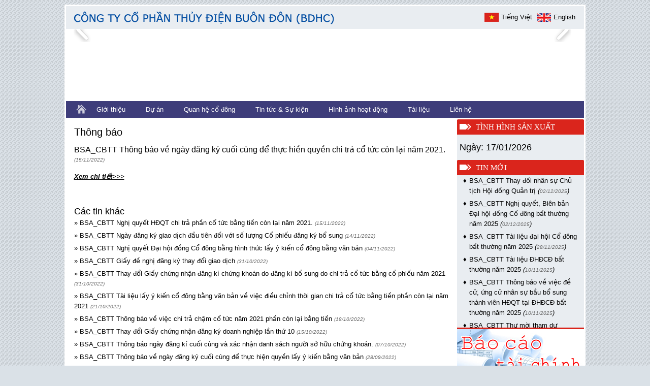

--- FILE ---
content_type: text/html
request_url: https://thuydienbuondon.vn/bsacbtt-thong-bao-ve-ngay-dang-ky-cuoi-cung-de-thuc-hien-quyen-chi-tra-co-tuc-con-lai-nam-2021l-829-tin-tuc-474-sub.html
body_size: 37473
content:

<html>
<head>
<meta http-equiv="Content-Type" content="text/html; charset=utf-8" />
<link href="css.css" rel="stylesheet" type="text/css">
<link href="balloontip.css" type="text/css" rel="stylesheet" />
<title>CÔNG TY CỔ PHẦN THUỶ ĐIỆN BUÔN ĐÔN (BDHC)</title>
<meta name="description" content="Nhà máy Thủy điện Sêrêpôk 4A thuộc Công ty Cổ phần Thủy điện Buôn Đôn có công suất thiết kế là 64 MW. Nhà máy thủy điện Sêrêpôk 4A chính thức phát điện hòa vào lưới điện quốc gia." />
<meta name="keywords" content="Nhà máy Thủy điện Sêrêpôk 4A, Công ty Cổ phần Thủy điện Buôn Đôn, Nhà máy thủy điện buôn đôn" />

<meta http-equiv="Pragma" content="no-cache" />
<meta http-equiv="Expires" content="-1" />
<meta http-equiv="Cache-Control" content="no-cache" />
<meta name="robots" content="index, follow" />
<meta name="robots" content="NOODP" />                                                                                                                                                          
<script language="javascript" src="balloontip.js" type="text/javascript"></script>
<script language="javascript" src="js/jquery.js" type="text/javascript"></script>
<script language="javascript" src="js/ui.core.min.js" type="text/javascript"></script>
<script language="javascript" src="js/ui.stars.min.js" type="text/javascript"></script>
<script language="JavaScript" src="js/popup.js"></script>

<style type="text/css">
body {
	background-color: #dae1e7;
	margin-left: 0px;
	margin-top: 0px;
	margin-right: 0px;
	margin-bottom: 0px;
	background-image:url(images/br_bg.gif)
}
</style>
</head>
<body>

<table width="100%" border="0" cellspacing="0" cellpadding="0">
  <tr>
    <td height="8"></td>
  </tr>
</table>
<table width="1020" border="0" align="center" cellpadding="3" cellspacing="1">
      <tr bgcolor="#FFFFFF">
        
        <td width="100%" valign="top"><script>
function checks()
	{
		if (document.search_form.q.value==""||document.search_form.q.value==" Tìm kiếm")
			{
				alert("Vui lòng nhập từ khóa");
				return false();
			} 
		else
			{	
				url="index.php?act=search&q=";
				q=document.search_form.q.value;
				document.location.href=url+q;
			}	
	}	
</script>
<link href="css.css" rel="stylesheet" type="text/css">
<style type="text/css">
#dropmenudiv{
position:absolute;
border:0px solid black;
border-bottom-width: 0;
line-height:28px;
z-index:100;
background: url(images/bgtl.gif);

}

#dropmenudiv a{
display: block;
text-indent: 3px;
text-align:left;
/*margin-left:10px;*/
border-bottom: 0px solid #dcdcdc;
border-top: 0px solid #dcdcdc;
border-left: 0px solid #dcdcdc;
border-right: 0px solid #dcdcdc;
padding: 1px 0;
padding-left:7px;
padding-top:3px;
text-decoration: none;
font-weight:none;
/*background-color:#0e5b96;*/
background: url(images/bgtl.gif);
width:260px;
height:25px;
color:#ffffff;
}

#dropmenudiv a:hover{ /*hover background color*/
/*//background-color: #a1926f;
//background: #dde2e6;*/
background: url(images/bgtl2.gif);
width:260px;
height:25px;
color:#ffffff;
font-weight:none;
TEXT-DECORATION: none;
}

</style>
<script type="text/javascript">
  		
var menu0=new Array()
 menu0[0]="<a href='lich-su-hinh-thanh-va-phat-trien.html'>Lịch sử hình thành và phát triển</a>";	 menu0[1]="<a href='thu-ngo-cua-chu-tich-hdqt.html'>Thư ngỏ của Chủ tịch HĐQT</a>";	 menu0[2]="<a href='nganh-nghe-kinh-doanh.html'>Ngành nghề kinh doanh</a>";	 menu0[3]="<a href='so-do-to-chuc.html'>Sơ đồ tổ chức</a>";	 menu0[4]="<a href='nhan-su.html'>Nhân sự</a>";	
		
var menu1=new Array()
 menu1[0]="<a href='thuy-dien-srepok-4a.html'>Thủy điện Srêpôk 4A</a>";	
		
var menu2=new Array()
 menu2[0]="<a href='thong-tin-co-dong.html'>Thông tin cổ đông</a>";	 menu2[1]="<a href='bao-cao-tinh-hinh-quan-tri-cong-ty.html'>Báo cáo tính hình quản trị công ty</a>";	 menu2[2]="<a href='quy-che-cua-cong-ty.html'>Quy chế của Công ty</a>";	 menu2[3]="<a href='thong-bao.html'>Thông báo</a>";	 menu2[4]="<a href='bao-cao-tai-chinh.html'>Báo cáo tài chính</a>";	 menu2[5]="<a href='bao-cao-thuong-nien.html'>Báo cáo thường niên</a>";	 menu2[6]="<a href='dai-hoi-dong-co-dong-thuong-nien.html'>Đại hội đồng cổ đông thường niên</a>";	
		
var menu3=new Array()
 menu3[0]="<a href='thong-tin-hoat-dong.html'>Thông tin hoạt động</a>";	 menu3[1]="<a href='dang---doan-the.html'>Đảng - Đoàn thể</a>";	 menu3[2]="<a href='thong-tin-dau-thau.html'>Thông tin đấu thầu</a>";	 menu3[3]="<a href='thong-tin-tuyen-dung.html'>Thông tin tuyển dụng</a>";	 menu3[4]="<a href='thong-tin-khac.html'>Tin tức Ngành Điện</a>";	
		
var menu4=new Array()
 menu4[0]="<a href='qua-trinh-xay-dung-thuy-dien.html'>Quá trình xây dựng thủy điện</a>";	 menu4[1]="<a href='hinh-anh-hoat-dong.html'>Hình ảnh hoạt động</a>";	
		
var menu5=new Array()
 menu5[0]="<a href='quy-che.html'>Quy chế</a>";	 menu5[1]="<a href='dieu-le.html'>Điều lệ</a>";	 menu5[2]="<a href='gui-y-kien.html'>Gửi ý kiến</a>";	
		
var menu6=new Array()


var menuwidth='165px' //default menu width

var menubgcolor=''  //menu bgcolor

var disappeardelay=2000  //menu disappear speed onMouseout (in miliseconds)

var hidemenu_onclick="yes" //hide menu when user clicks within menu?



/////No further editting needed



var ie4=document.all

var ns6=document.getElementById&&!document.all



if (ie4||ns6)

document.write('<div id="dropmenudiv" style="border:thin  #000000; visibility:hidden;width:'+menuwidth+';background-color:'+menubgcolor+'" onMouseover="clearhidemenu()" onMouseout="dynamichide(event)"></div>')



function getposOffset(what, offsettype){

var totaloffset=(offsettype=="left")? what.offsetLeft : what.offsetTop;

var parentEl=what.offsetParent;

while (parentEl!=null){

totaloffset=(offsettype=="left")? totaloffset+parentEl.offsetLeft : totaloffset+parentEl.offsetTop;

parentEl=parentEl.offsetParent;

}

return totaloffset;

}





function showhide1(obj, e, visible, hidden, menuwidth){

if (ie4||ns6)

dropmenuobj.style.left=dropmenuobj.style.top="-500px"

if (menuwidth!=""){

dropmenuobj.widthobj=dropmenuobj.style

dropmenuobj.widthobj.width=menuwidth

}

if (e.type=="click" && obj.visibility==hidden || e.type=="mouseover")

obj.visibility=visible

else if (e.type=="click")

obj.visibility=hidden

}



function iecompattest(){

return (document.compatMode && document.compatMode!="BackCompat")? document.documentElement : document.body

}



function clearbrowseredge(obj, whichedge){

var edgeoffset=0

if (whichedge=="rightedge"){

var windowedge=ie4 && !window.opera? iecompattest().scrollLeft+iecompattest().clientWidth-15 : window.pageXOffset+window.innerWidth-15

dropmenuobj.contentmeasure=dropmenuobj.offsetWidth

if (windowedge-dropmenuobj.x < dropmenuobj.contentmeasure)

edgeoffset=dropmenuobj.contentmeasure-obj.offsetWidth

}

else{

var topedge=ie4 && !window.opera? iecompattest().scrollTop : window.pageYOffset

var windowedge=ie4 && !window.opera? iecompattest().scrollTop+iecompattest().clientHeight-15 : window.pageYOffset+window.innerHeight-18

dropmenuobj.contentmeasure=dropmenuobj.offsetHeight

if (windowedge-dropmenuobj.y < dropmenuobj.contentmeasure){ //move up?

edgeoffset=dropmenuobj.contentmeasure+obj.offsetHeight

if ((dropmenuobj.y-topedge)<dropmenuobj.contentmeasure) //up no good either?

edgeoffset=dropmenuobj.y+obj.offsetHeight-topedge

}

}

return edgeoffset

}



function populatemenu(what){

if (ie4||ns6)

dropmenuobj.innerHTML=what.join("")

}





function dropdownmenu(obj, e, menucontents, menuwidth){

if (window.event) event.cancelBubble=true

else if (e.stopPropagation) e.stopPropagation()

clearhidemenu()

dropmenuobj=document.getElementById? document.getElementById("dropmenudiv") : dropmenudiv

populatemenu(menucontents)



if (ie4||ns6){

showhide1(dropmenuobj.style, e, "visible", "hidden", menuwidth)



dropmenuobj.x=getposOffset(obj, "left")

dropmenuobj.y=getposOffset(obj, "top")

dropmenuobj.style.left=dropmenuobj.x-clearbrowseredge(obj, "rightedge")+"px"

dropmenuobj.style.top=dropmenuobj.y-clearbrowseredge(obj, "bottomedge")+obj.offsetHeight+"px"

}



return clickreturnvalue()

}



function clickreturnvalue(){

if (ie4||ns6) return false

else return true

}



function contains_ns6(a, b) {

while (b.parentNode)

if ((b = b.parentNode) == a)

return true;

return false;

}



function dynamichide(e){

if (ie4&&!dropmenuobj.contains(e.toElement))

delayhidemenu()

else if (ns6&&e.currentTarget!= e.relatedTarget&& !contains_ns6(e.currentTarget, e.relatedTarget))

delayhidemenu()

}



function hidemenu(e){

if (typeof dropmenuobj!="undefined"){

if (ie4||ns6)

dropmenuobj.style.visibility="hidden"

}

}



function delayhidemenu(){

if (ie4||ns6)

delayhide=setTimeout("hidemenu()",disappeardelay)

}
function clearhidemenu(){
if (typeof delayhide!="undefined")
clearTimeout(delayhide)

}

if (hidemenu_onclick=="yes")
document.onclick=hidemenu
function MM_swapImgRestore() { //v3.0
  var i,x,a=document.MM_sr; for(i=0;a&&i<a.length&&(x=a[i])&&x.oSrc;i++) x.src=x.oSrc;
}
function MM_preloadImages() { //v3.0
  var d=document; if(d.images){ if(!d.MM_p) d.MM_p=new Array();
    var i,j=d.MM_p.length,a=MM_preloadImages.arguments; for(i=0; i<a.length; i++)
    if (a[i].indexOf("#")!=0){ d.MM_p[j]=new Image; d.MM_p[j++].src=a[i];}}
}

function MM_findObj(n, d) { //v4.01
  var p,i,x;  if(!d) d=document; if((p=n.indexOf("?"))>0&&parent.frames.length) {
    d=parent.frames[n.substring(p+1)].document; n=n.substring(0,p);}
  if(!(x=d[n])&&d.all) x=d.all[n]; for (i=0;!x&&i<d.forms.length;i++) x=d.forms[i][n];
  for(i=0;!x&&d.layers&&i<d.layers.length;i++) x=MM_findObj(n,d.layers[i].document);
  if(!x && d.getElementById) x=d.getElementById(n); return x;
}

function MM_swapImage() { //v3.0
  var i,j=0,x,a=MM_swapImage.arguments; document.MM_sr=new Array; for(i=0;i<(a.length-2);i+=3)
   if ((x=MM_findObj(a[i]))!=null){document.MM_sr[j++]=x; if(!x.oSrc) x.oSrc=x.src; x.src=a[i+2];}
}
</script>
<script type="text/javascript" src="js/string.js" tppabs="inc_common_func.js"></script>
<table width="1020" border="0" align="center" cellpadding="0" cellspacing="0" bgcolor="#e9edf1">
  <tr>
    <td><table border="0" cellpadding="0" cellspacing="0">
      <tr>
        <td><p><a href="/"><img class="" border="0" width="700" height="45" alt="" src="http://thuydienbuondon.vn/pictures/logo(5).gif" /></a></p></td>
        </tr>
    </table></td>
    <td width="33"><a href="/"><img src="images/lacovn.gif" width="28" height="18" border="0" /></a></td>
    <td width="70"><a href="/">Tiếng Việt</a></td>
    <td width="33"><a href="en"><img src="images/lacoen.gif" width="28" height="17" border="0" /></a></td>
    <td width="60"><a href="en">English</a></td>
  </tr>
</table>
<table width="1020" border="0" align="center" cellpadding="0" cellspacing="0">
  <tr>
    <td height="1" bgcolor="#FFFFFF"></td>
  </tr>
</table>
<table border="0" align="center" cellpadding="0" cellspacing="0">
  <tr>
    <td align="center" valign="top"><iframe name="leftmenu" src="banner/index.php"  width="1020" height="140" frameborder="0"scrolling="no" marginheight="0" marginwidth="0" align="center"></iframe></td>
  </tr>
</table>
<table width="1020" border="0" align="center" cellpadding="0" cellspacing="0">
  <tr>
    <td height="1" bgcolor="#FFFFFF"></td>
  </tr>
</table>
<table width="1020" border="0" align="center" cellpadding="0" cellspacing="0" >
  <tr bgcolor="#3e3d7a">
    <td width="40" align="right"><a href="/"><img src="images/nuthome.png" width="20" height="20" border="0" /></a></td>
    <td height="33"><div class="menu">
      <ul class="menu">
        <li><a href='#' class='' onClick='dropdownmenu(this, event, menu0, "200px")' onMouseOut='delayhidemenu()'><span>Giới thiệu</span></a></li><li><a href='#' class='' onClick='dropdownmenu(this, event, menu1, "200px")' onMouseOut='delayhidemenu()'><span>Dự án</span></a></li><li><a href='#' class='' onClick='dropdownmenu(this, event, menu2, "200px")' onMouseOut='delayhidemenu()'><span>Quan hệ cổ đông</span></a></li><li><a href='#' class='' onClick='dropdownmenu(this, event, menu3, "200px")' onMouseOut='delayhidemenu()'><span>Tin tức & Sự kiện</span></a></li><li><a href='#' class='' onClick='dropdownmenu(this, event, menu4, "200px")' onMouseOut='delayhidemenu()'><span>Hình ảnh hoạt động</span></a></li><li><a href='#' class='' onClick='dropdownmenu(this, event, menu5, "200px")' onMouseOut='delayhidemenu()'><span>Tài liệu</span></a></li><li><a href='lien-he.html' class=''><span>Liên hệ</span></a></li>        </ul>
    </div></td>
  </tr>
</table>
<table width="1020" border="0" align="center" cellpadding="0" cellspacing="0">
  <tr>
    <td height="3" bgcolor="#FFFFFF"></td>
  </tr>
</table>          <table width="1020" height="100%" border="0" align="center" cellpadding="0" cellspacing="0">
          <tr>
            <td valign="top">
<table width="96%" border="0" align="center" cellpadding="0" cellspacing="0">
              <tr>
                <td valign="top">
                                     <TABLE width="100%" border=0 align="center" cellPadding=0 cellSpacing=0>
<TR>
  <TD align="center" valign="top">
<table width='100%' border='0' cellpadding='0' cellspacing='0'>
  <tr>
    <td height="50" class='title'>Thông báo</td>
  </tr>
</table>
 
<TABLE width=100% border=0 align="center" cellPadding=0 cellspacing="0">
   <TR> 
        <TD>
<font size='3pt'>BSA_CBTT Thông báo về ngày đăng ký cuối cùng để thực hiền quyền chi trả cổ tức còn lại năm 2021.</font><br><em><font color=#666666 size=1>(15/11/2022)</font></em><p><a href="http://thuydienbuondon.vn/pictures/236 BDHC-P211152022.pdf"><em><u><strong>Xem chi tiết&gt;&gt;&gt;</strong></u></em></a></p>
<br>  </TD>
    </TR>
</TABLE>
   		<TABLE width=100% border=0 align="center" cellPadding=0 cellspacing="0">
   <TR> 
        <TD style="BORDER-TOP: cc6600 1px solid; LINE-HEIGHT: 17px">
<br><font size=4pt>Các tin khác</font><br>			<table width='100%' border='0' cellspacing='0' cellpadding='0'>
  <tr>
    <td style='padding-top:4' ><a href='bsacbtt-nghi-quyet-hdqt-chi-tra-phan-co-tuc-bang-tien-con-lai-nam-2021l-829-tin-tuc-473-sub.html'>&raquo; BSA_CBTT Nghị quyết HĐQT chi trả phần cổ tức bằng tiền còn lại năm 2021.</a> <em><font color=#666666 size=1>(15/11/2022)</font></em></td>
  </tr>
</table>
						<table width='100%' border='0' cellspacing='0' cellpadding='0'>
  <tr>
    <td style='padding-top:4' ><a href='bsacbtt-ngay-dang-ky-giao-dich-dau-tien-doi-voi-so-luong-co-phieu-dang-ky-bo-sungl-829-tin-tuc-472-sub.html'>&raquo; BSA_CBTT Ngày đăng ký giao dịch đầu tiên đối với số lượng Cổ phiếu đăng ký bổ sung</a> <em><font color=#666666 size=1>(14/11/2022)</font></em></td>
  </tr>
</table>
						<table width='100%' border='0' cellspacing='0' cellpadding='0'>
  <tr>
    <td style='padding-top:4' ><a href='bsacbtt-nghi-quyet-dai-hoi-dong-co-dong-bang-hinh-thuc-lay-y-kien-co-dong-bang-van-banl-829-tin-tuc-471-sub.html'>&raquo; BSA_CBTT Nghị quyết Đại hội đồng Cổ đông bằng hình thức lấy ý kiến cổ đông bằng văn bản</a> <em><font color=#666666 size=1>(04/11/2022)</font></em></td>
  </tr>
</table>
						<table width='100%' border='0' cellspacing='0' cellpadding='0'>
  <tr>
    <td style='padding-top:4' ><a href='bsacbtt-giay-de-nghi-dang-ky-thay-doi-giao-dichl-829-tin-tuc-470-sub.html'>&raquo; BSA_CBTT Giấy đề nghị đăng ký thay đổi giao dịch</a> <em><font color=#666666 size=1>(31/10/2022)</font></em></td>
  </tr>
</table>
						<table width='100%' border='0' cellspacing='0' cellpadding='0'>
  <tr>
    <td style='padding-top:4' ><a href='bsacbtt-thay-doi-giay-chung--nhan-dang-ki-chung-khoan-do-dang-ki-bo-sung-do-chi-tra-co-tuc-bang-co-phieu-nam-2021l-829-tin-tuc-469-sub.html'>&raquo; BSA_CBTT Thay đổi Giấy chứng  nhận đăng kí chứng khoán do đăng kí bổ sung do chi trả cổ tức bằng cổ phiếu năm 2021</a> <em><font color=#666666 size=1>(31/10/2022)</font></em></td>
  </tr>
</table>
						<table width='100%' border='0' cellspacing='0' cellpadding='0'>
  <tr>
    <td style='padding-top:4' ><a href='bsacbtt-tai-lieu-lay-y-kien-co-dong-bang-van-ban-ve-viec-dieu-chinh-thoi-gian-chi-tra-co-tuc-bang-tien-phan-con-lai-nam-2021l-829-tin-tuc-468-sub.html'>&raquo; BSA_CBTT Tài liệu lấy ý kiến cổ đông bằng văn bản về việc điều chỉnh thời gian chi trả cổ tức bằng tiền phần còn lại năm 2021</a> <em><font color=#666666 size=1>(21/10/2022)</font></em></td>
  </tr>
</table>
						<table width='100%' border='0' cellspacing='0' cellpadding='0'>
  <tr>
    <td style='padding-top:4' ><a href='bsacbtt-thong-bao-ve-viec-chi-tra-cham-co-tuc-nam-2021-phan-con-lai-bang-tienl-829-tin-tuc-464-sub.html'>&raquo; BSA_CBTT Thông báo về việc chi trả chậm cổ tức năm 2021 phần còn lại bằng tiền</a> <em><font color=#666666 size=1>(18/10/2022)</font></em></td>
  </tr>
</table>
						<table width='100%' border='0' cellspacing='0' cellpadding='0'>
  <tr>
    <td style='padding-top:4' ><a href='bsacbtt-thay-doi-giay-chung-nhan-dang-ky-doanh-nghiep-lan-thu-10l-829-tin-tuc-463-sub.html'>&raquo; BSA_CBTT Thay đổi Giấy chứng nhận đăng ký doanh nghiệp lần thứ 10</a> <em><font color=#666666 size=1>(15/10/2022)</font></em></td>
  </tr>
</table>
						<table width='100%' border='0' cellspacing='0' cellpadding='0'>
  <tr>
    <td style='padding-top:4' ><a href='bsacbtt-thong-bao-ngay-dang-ki-cuoi-cung-va-xac-nhan-danh-sach-nguoi-so-huu-chung-khoanl-829-tin-tuc-462-sub.html'>&raquo; BSA_CBTT Thông báo ngày đăng kí cuối cùng và xác nhận danh sách người sở hữu chứng khoán.</a> <em><font color=#666666 size=1>(07/10/2022)</font></em></td>
  </tr>
</table>
						<table width='100%' border='0' cellspacing='0' cellpadding='0'>
  <tr>
    <td style='padding-top:4' ><a href='bsacbtt-thong-bao-ve-ngay-dang-ky-cuoi-cung-de-thuc-hien-quyen-lay-y-kien-bang-van-banl-829-tin-tuc-461-sub.html'>&raquo; BSA_CBTT Thông báo về ngày đăng ký cuối cùng để thực hiện quyền lấy ý kiến bằng văn bản</a> <em><font color=#666666 size=1>(28/09/2022)</font></em></td>
  </tr>
</table>
						<table width='100%' border='0' cellspacing='0' cellpadding='0'>
  <tr>
    <td style='padding-top:4' ><a href='bsacbtt-nghi-quyet-thong-qua-lay-y-kien-bang-van-ban-dieu-chinh-thoi-gian-chi-tra-co-tuc-nam-2021l-829-tin-tuc-460-sub.html'>&raquo; BSA_CBTT Nghị Quyết thông qua lấy ý kiến bằng văn bản điều chỉnh thời gian chi trả cổ tức năm 2021</a> <em><font color=#666666 size=1>(28/09/2022)</font></em></td>
  </tr>
</table>
						<table width='100%' border='0' cellspacing='0' cellpadding='0'>
  <tr>
    <td style='padding-top:4' ><a href='bsacbtt--nghi-quyet-phe-duyet-tang-von-dieu-le-va-sua-doi-noi-dung-dieu-le-theo-von-dieu-le-moil-829-tin-tuc-459-sub.html'>&raquo; BSA_CBTT  Nghị Quyết phê duyệt tăng vốn Điều lệ và sửa đổi nội dung Điều lệ theo vốn điều lệ mới</a> <em><font color=#666666 size=1>(28/09/2022)</font></em></td>
  </tr>
</table>
						<table width='100%' border='0' cellspacing='0' cellpadding='0'>
  <tr>
    <td style='padding-top:4' ><a href='bsacbtt-bao-cao-ket-qua-phat-hanh-co-phieu-de-tra-co-tuc-nam-2021l-829-tin-tuc-458-sub.html'>&raquo; BSA_CBTT Báo cáo kết quả phát hành cổ phiếu để trả cổ tức năm 2021</a> <em><font color=#666666 size=1>(19/09/2022)</font></em></td>
  </tr>
</table>
						<table width='100%' border='0' cellspacing='0' cellpadding='0'>
  <tr>
    <td style='padding-top:4' ><a href='bsacbtt-thong-bao-thay-doi-so-luong-co-phieu-co-quyen-bieu-quyet-dang-luu-hanh-sau-chi-tra-co-tuc-2021l-829-tin-tuc-457-sub.html'>&raquo; BSA_CBTT Thông báo thay đổi số lượng cổ phiếu có quyền biểu quyết đang lưu hành sau chi trả cổ tức 2021.</a> <em><font color=#666666 size=1>(08/09/2022)</font></em></td>
  </tr>
</table>
						<table width='100%' border='0' cellspacing='0' cellpadding='0'>
  <tr>
    <td style='padding-top:4' ><a href='bsacbtt-bao-cao-ket-qua-dot-phat-hanh-co-phieu-de-tra-co-tuc-nam-2021l-829-tin-tuc-456-sub.html'>&raquo; BSA_CBTT Báo cáo kết quả đợt phát hành Cổ phiếu để trả cổ tức năm 2021</a> <em><font color=#666666 size=1>(08/09/2022)</font></em></td>
  </tr>
</table>
						<table width='100%' border='0' cellspacing='0' cellpadding='0'>
  <tr>
    <td style='padding-top:4' ><a href='bsacbtt-thong-bao-ve-viec-chi-tra-co-tuc-bang-tien-va-bang-co-phieu-nam-2021l-829-tin-tuc-454-sub.html'>&raquo; BSA_CBTT Thông báo về việc chi trả Cổ tức bằng tiền và bằng Cổ phiếu năm 2021</a> <em><font color=#666666 size=1>(08/09/2022)</font></em></td>
  </tr>
</table>
						<table width='100%' border='0' cellspacing='0' cellpadding='0'>
  <tr>
    <td style='padding-top:4' ><a href='bsacbtt-ve-ngay-dang-ky-cuoi-cung-va-xac-nhan-danh-sach-nguoi-so-huu-chung-khoan-de-tra-co-tuc-nam-2021l-829-tin-tuc-452-sub.html'>&raquo; BSA_CBTT Về ngày đăng ký cuối cùng và xác nhận danh sách người sở hữu chứng khoán để trả cổ tức năm 2021</a> <em><font color=#666666 size=1>(17/08/2022)</font></em></td>
  </tr>
</table>
						<table width='100%' border='0' cellspacing='0' cellpadding='0'>
  <tr>
    <td style='padding-top:4' ><a href='bsacbtt-ve-ngay-dang-ky-cuoi-cung-de-thuc-hien-quyen-tra-co-tuc-nam-2021l-829-tin-tuc-450-sub.html'>&raquo; BSA_CBTT Về ngày đăng ký cuối cùng để thực hiện quyền trả cổ tức năm 2021</a> <em><font color=#666666 size=1>(10/08/2022)</font></em></td>
  </tr>
</table>
						<table width='100%' border='0' cellspacing='0' cellpadding='0'>
  <tr>
    <td style='padding-top:4' ><a href='bsacbtt-nghi-quyet-trien-khai-chi-tra-co-tuc-bang-tien-va-bang-co-phieu-nam-2021l-829-tin-tuc-449-sub.html'>&raquo; BSA_CBTT Nghị quyết triển khai chi trả cổ tức bằng tiền và bằng cổ phiếu năm 2021</a> <em><font color=#666666 size=1>(10/08/2022)</font></em></td>
  </tr>
</table>
						<table width='100%' border='0' cellspacing='0' cellpadding='0'>
  <tr>
    <td style='padding-top:4' ><a href='bsacbtt-bang-cung-cap-quan-tri-cong-tyl-829-tin-tuc-448-sub.html'>&raquo; BSA_CBTT Bảng cung cấp quản trị Công ty</a> <em><font color=#666666 size=1>(29/07/2022)</font></em></td>
  </tr>
</table>
			 <p>&nbsp;</p></TD>
    </TR>
</TABLE>

 </TD>
</TR></TBODY></TABLE>
			

</td>
                    </tr>
                </table><br></td>
               <td width="250" valign="top" bgcolor="#e9edf1"><table width="100%" border="0" cellspacing="0" cellpadding="0">
  <tr>
    <td width="37"><img src="images/aha_icona.gif" width="37" height="30" /></td>
    <td background="images/aha_icon_bra.gif"><span class="chutrangcp">
      TÌNH HÌNH SẢN XUẤT    </span></td>
    <td width="10"><img src="images/aha_icon_ra.gif" width="10" height="30" /></td>
  </tr>
  </table>
<table width="100%" border="0" cellspacing="0" cellpadding="5">
  <tr>
    <td height="40" valign="bottom"><font size="4pt">Ngày: 17/01/2026</font></td>
  </tr>
  <tr>
    <td></td>
  </tr>
</table><meta http-equiv="Content-Type" content="text/html; charset=utf-8" />
<table width="250" border="0" align="center" cellpadding="0" cellspacing="0">
  <tr>
    <td width="37" height="30"><img src="images/aha_icona.gif" width="37" height="30" /></td>
    <td background="images/aha_icon_bra.gif" class="chutrangcp">TIN MỚI</td>
    <td width="10" ><img src="images/aha_icon_ra.gif" width="10" height="30" /></td>
  </tr>
</table><table width="250" border="0" align="center"cellpadding="0" cellspacing="0">
  <tr> 
    <td><div id=demoa style="OVERFLOW: hidden; WIDTH: 250px; HEIGHT: 300px"> 
        <table width="250" height="300"border=0 cellpadding=0 cellspacing="0" cellspace="0">
          <tbody>
            <tr> 
              <td valign=top id=demo1a>
              
              <table width="230" border="0" align="center" cellpadding="2" cellspacing="0">
  <tr>
          <td height='6' width="8" valign="top">&diams;</td>
    <td>
	<a href='bsacbtt-ve-viec-ong-nguyen-van-luan---tv-hdqt-cong-ty-tu-tranl-823-tin-tuc-622-sub.html' class=tttc>BSA_CBTT Về việc Ông Nguyễn Văn Luận - TV HĐQT Công ty từ trần</a>&nbsp;<em>(<font color=#666666 size=1>13/01/2026</font>)</em>	</td>
  </tr>
  <tr>
          <td height='6' width="8" valign="top">&diams;</td>
    <td>
	<a href='bsacbtt-danh-sach-co-dong-nha-nuoc-co-dong-lonl-829-tin-tuc-621-sub.html' class=tttc>BSA_CBTT Danh sách cổ đông nhà nước, cổ đông lớn.</a>&nbsp;<em>(<font color=#666666 size=1>09/01/2026</font>)</em>	</td>
  </tr>
  <tr>
          <td height='6' width="8" valign="top">&diams;</td>
    <td>
	<a href='bsacbtt-thong-bao-chi-tra-co-tuc-bang-tien-dot-2-phan-con-lai-nam-2024l-829-tin-tuc-620-sub.html' class=tttc>BSA_CBTT Thông báo chị trả Cổ tức bằng tiền đợt 2 (phần còn lại) năm 2024</a>&nbsp;<em>(<font color=#666666 size=1>31/12/2025</font>)</em>	</td>
  </tr>
  <tr>
          <td height='6' width="8" valign="top">&diams;</td>
    <td>
	<a href='bsacbtt-thong-bao-ve-ngay-dang-ky-cuoi-cung-de-thuc-hien-quyen-chi-tra-co-tuc-bang-tien-dot-2-phan-con-lai-nam-2024l-829-tin-tuc-619-sub.html' class=tttc>BSA_CBTT Thông báo về ngày đăng ký cuối cùng để thực hiện quyền chi trả cổ tức bằng tiền đợt 2 (phần còn lại) năm 2024</a>&nbsp;<em>(<font color=#666666 size=1>18/12/2025</font>)</em>	</td>
  </tr>
  <tr>
          <td height='6' width="8" valign="top">&diams;</td>
    <td>
	<a href='bsacbtt-chi-tra-co-tuc-bang-tien-dot-2-phan-con-lai-nam-2024-cho-co-dongl-829-tin-tuc-618-sub.html' class=tttc>BSA_CBTT Chi trả Cổ tức bằng tiền đợt 2 (Phần còn laị) năm 2024 cho Cổ đông.</a>&nbsp;<em>(<font color=#666666 size=1>18/12/2025</font>)</em>	</td>
  </tr>
  <tr>
          <td height='6' width="8" valign="top">&diams;</td>
    <td>
	<a href='bsacbtt-ban-cung-cap-thong-tin-vuong-anh-dungl-823-tin-tuc-617-sub.html' class=tttc>BSA_CBTT Bản cung cấp thông tin Vương Anh Dũng</a>&nbsp;<em>(<font color=#666666 size=1>02/12/2025</font>)</em>	</td>
  </tr>
  <tr>
          <td height='6' width="8" valign="top">&diams;</td>
    <td>
	<a href='bsacbtt-thay-doi-nhan-su-chu-tich-hoi-dong-quan-tril-823-tin-tuc-616-sub.html' class=tttc>BSA_CBTT Thay đổi nhân sự Chủ tịch Hội đồng Quản trị</a>&nbsp;<em>(<font color=#666666 size=1>02/12/2025</font>)</em>	</td>
  </tr>
  <tr>
          <td height='6' width="8" valign="top">&diams;</td>
    <td>
	<a href='bsacbtt-nghi-quyet-bien-ban-dai-hoi-dong-co-dong-bat-thuong-nam-2025l-832-tin-tuc-615-sub.html' class=tttc>BSA_CBTT Nghị quyết, Biên bản Đại hội đồng Cổ đông bất thường năm 2025</a>&nbsp;<em>(<font color=#666666 size=1>02/12/2025</font>)</em>	</td>
  </tr>
  <tr>
          <td height='6' width="8" valign="top">&diams;</td>
    <td>
	<a href='bsacbtt-tai-lieu-dai-hoi-co-dong-bat-thuong-nam-2025l-832-tin-tuc-614-sub.html' class=tttc>BSA_CBTT Tài liệu đại hội Cổ đông bất thường năm 2025</a>&nbsp;<em>(<font color=#666666 size=1>28/11/2025</font>)</em>	</td>
  </tr>
  <tr>
          <td height='6' width="8" valign="top">&diams;</td>
    <td>
	<a href='bsacbtt-tai-lieu-dhdcd-bat-thuong-nam-2025l-832-tin-tuc-613-sub.html' class=tttc>BSA_CBTT Tài liệu ĐHĐCĐ bất thường năm 2025</a>&nbsp;<em>(<font color=#666666 size=1>10/11/2025</font>)</em>	</td>
  </tr>
  <tr>
          <td height='6' width="8" valign="top">&diams;</td>
    <td>
	<a href='bsacbtt-thong-bao-ve-viec-de-cu-ung-cu-nhan-su-bau-bo-sung-thanh-vien-hdqt-tai-dhdcd-bat-thuong-nam-2025l-829-tin-tuc-612-sub.html' class=tttc>BSA_CBTT Thông báo về việc đề cử, ứng cử nhân sự bầu bổ sung thành viên HĐQT tại ĐHĐCĐ bất thường năm 2025</a>&nbsp;<em>(<font color=#666666 size=1>10/11/2025</font>)</em>	</td>
  </tr>
  <tr>
          <td height='6' width="8" valign="top">&diams;</td>
    <td>
	<a href='bsacbtt-thu-moi-tham-du-dhdcd-bat-thuong-nam-2025l-829-tin-tuc-611-sub.html' class=tttc>BSA_CBTT Thư mời tham dự ĐHĐCĐ bất thường năm 2025</a>&nbsp;<em>(<font color=#666666 size=1>10/11/2025</font>)</em>	</td>
  </tr>
  <tr>
          <td height='6' width="8" valign="top">&diams;</td>
    <td>
	<a href='bsacbtt-bao-cao-tai-chinh-quy-iii-nam-2025l-830-tin-tuc-610-sub.html' class=tttc>BSA_CBTT Báo Cáo Tài Chính Quý III năm 2025</a>&nbsp;<em>(<font color=#666666 size=1>20/10/2025</font>)</em>	</td>
  </tr>
  <tr>
          <td height='6' width="8" valign="top">&diams;</td>
    <td>
	<a href='bsacbtt-thong-bao-ve-ngay-dang-ky-cuoi-cung-de-thuc-hien-quyen-tham-du-dai-hoi-co-dong-bat-thuong-2025l-829-tin-tuc-609-sub.html' class=tttc>BSA_CBTT Thông báo về ngày đăng ký cuối cùng để thực hiện quyền tham dự đại hội cổ đông bất thường 2025</a>&nbsp;<em>(<font color=#666666 size=1>16/10/2025</font>)</em>	</td>
  </tr>
  <tr>
          <td height='6' width="8" valign="top">&diams;</td>
    <td>
	<a href='bsacbtt-nghi-quyet-hdqt-thong-qua-ke-hoach-to-chuc-dai-hoi-co-dong-bat-thuong-nam-2025l-829-tin-tuc-608-sub.html' class=tttc>BSA_CBTT Nghị quyết HĐQT thông qua kế hoạch tổ chức Đại hội Cổ đồng bất thường năm 2025</a>&nbsp;<em>(<font color=#666666 size=1>16/10/2025</font>)</em>	</td>
  </tr>
  <tr>
          <td height='6' width="8" valign="top">&diams;</td>
    <td>
	<a href='bsacbtt-don-tu-nhiem-cua-chu-tich-hoi-dong-quan-tri-cong-ty-co-phan-thuy-dien-buon-donl-823-tin-tuc-607-sub.html' class=tttc>BSA_CBTT Đơn từ nhiệm của Chủ tịch Hội đồng Quản trị Công ty Cổ phần Thủy điện Buôn đôn</a>&nbsp;<em>(<font color=#666666 size=1>15/10/2025</font>)</em>	</td>
  </tr>
  <tr>
          <td height='6' width="8" valign="top">&diams;</td>
    <td>
	<a href='bsacbtt-thong-bao-ve-viec-chi-tra-co-tuc-bang-tien-dot-1-nam-2024l-829-tin-tuc-606-sub.html' class=tttc>BSA_CBTT Thông báo về việc chi trả cổ tức bằng tiền đợt 1 năm 2024</a>&nbsp;<em>(<font color=#666666 size=1>09/10/2025</font>)</em>	</td>
  </tr>
  <tr>
          <td height='6' width="8" valign="top">&diams;</td>
    <td>
	<a href='bsacbtt-ve-viec-trien-khai-phuong-an-chi-tra-co-tuc-bang-tien-nam-2024-cho-co-dong-cong-ty-co-phan-thuy-dien-buon-donl-829-tin-tuc-605-sub.html' class=tttc>BSA_CBTT Về việc triển khai phương án chi trả cổ tức bằng tiền năm 2024 cho Cổ đông Công ty Cổ phần Thủy điện Buôn Đôn.</a>&nbsp;<em>(<font color=#666666 size=1>23/09/2025</font>)</em>	</td>
  </tr>
  <tr>
          <td height='6' width="8" valign="top">&diams;</td>
    <td>
	<a href='bsathong-bao-ve-ngay-dang-ky-cuoi-cung-de-thuc-hien-quyen-tam-ung-co-tuc-bang-tien-dot-1-nam-2024l-829-tin-tuc-604-sub.html' class=tttc>BSA_Thông báo về ngày đăng ký cuối cùng để thực hiện quyền tạm ứng cổ tức bằng tiền đợt 1 năm 2024</a>&nbsp;<em>(<font color=#666666 size=1>23/09/2025</font>)</em>	</td>
  </tr>
  <tr>
          <td height='6' width="8" valign="top">&diams;</td>
    <td>
	<a href='bsacbtt-bao-cao-tai-chinh-ban-nien-da-kiem-toan-nam-2025l-830-tin-tuc-603-sub.html' class=tttc>BSA_CBTT Báo cáo tài chính bán niên đã kiểm toán năm 2025</a>&nbsp;<em>(<font color=#666666 size=1>14/08/2025</font>)</em>	</td>
  </tr>
</table>
</td></tr><tr>
              <td id=demo2a></td>
            </tr>
          </tbody>
        </table>
      </div>
     
    </td>
  </tr>
</table> <SCRIPT>

var speed1=50

demo2a.innerHTML=demo1a.innerHTML

function Marquee2(){

if(demo2a.offsetTop-demoa.scrollTop<=10)

demoa.scrollTop-=demo1a.offsetHeight

else{

demoa.scrollTop++

}

}

var MyMar2=setInterval(Marquee2,speed1)

demoa.onmouseover=function() {clearInterval(MyMar2)}

demoa.onmouseout=function() {MyMar2=setInterval(Marquee2,speed1)}

</SCRIPT><table width="100%" border="0" cellspacing="0" cellpadding="0">
  <tr>
    <td height="3" bgcolor="#da251c"></td>
  </tr>
</table><div><a href="bao-cao-tai-chinh.html"><img border="0" alt="" width="250" height="150" src="http://thuydienbuondon.vn/pictures/bctccotphai(2).jpg" /></a><br />
<a href="bao-cao-thuong-nien.html"><img class="" border="0" width="250" height="153" alt="" src="http://thuydienbuondon.vn/pictures/baocaothuongnien(2).jpg" /></a></div><table width="100%" border="0" cellspacing="0" cellpadding="0">
  <tr>
    <td height="10" bgcolor="#FFFFFF"></td>
  </tr>
</table>
<table width="250" border="0" cellpadding="0" cellspacing="0">
      <form action="index.php" name="search_form" id="search_form">
        <tr>
          <td bgcolor="#5c5c5c"><input name="q" value=" Tìm kiếm" type="text" style='BORDER-BOTTOM: #000000 0px dotted; BORDER-RIGHT: #000000 0px dotted;BORDER-TOP: #000000 0px dotted; BORDER-LEFT: #000000 0px dotted; width:220px; height:25px; font-size:12; color:#fff; background-color:#5c5c5c' onblur="if (this.value=='') this.value=' Tìm kiếm';" onfocus="if (this.value==' Tìm kiếm') this.value='';" /></td>
          <td width="24" bgcolor="#5c5c5c"><a href="javascript:checks()"><img src="images/timkiem.png" width="22" height="19" border="0" /></a></td>
          </tr>
        <input type="hidden" name="act" value="search" />
        </form>
    </table></td>            </tr>
          </table><table width="1020" border="0" align="center"cellpadding="0" cellspacing="0">
  <tr> 
    <td><div id=demo style="OVERFLOW: hidden; WIDTH: 1020px; HEIGHT: 100px"> 
        <table width="100%" border=0 cellpadding=0 cellspacing="0" cellspace="0">
          <tbody>
            <tr> 
              <td valign=top id=demo1><table width="100%" border="0" cellspacing="0" cellpadding="0">
  <tr>


 
    <td><a href="hinh-anh-van-hanh-thuy-dien-sanpham-842-2968.html"><img src="pictures/products/vanhanhthuydien.jpg" height="100" hspace="5" vspace="5" border="0" /></a></td>
    <td><a href="hinh-anh-dieu-khien-he-thong-sanpham-842-2969.html"><img src="pictures/products/vanhanhthuydien1414305198.jpg" height="100" hspace="5" vspace="5" border="0" /></a></td>
    <td><a href="hinh-anh-trong-tram-dieu-khien-trong-ngay-dau-van-hanh-sanpham-842-2970.html"><img src="pictures/products/vanhanh01.jpg" height="100" hspace="5" vspace="5" border="0" /></a></td>
    <td><a href="hinh-anh-le-ky-ket-thanh-cong-hop-dong-tin-dung-sanpham-842-2974.html"><img src="pictures/products/hinh04.jpg" height="100" hspace="5" vspace="5" border="0" /></a></td>
    <td><a href="to-hop-va-tha-stayring-sanpham-841-2976.html"><img src="pictures/products/DSC09064.JPG" height="100" hspace="5" vspace="5" border="0" /></a></td>
    <td><a href="to-hop-va-tha-truc-may-phat-sanpham-841-2977.html"><img src="pictures/products/DSC09115.JPG" height="100" hspace="5" vspace="5" border="0" /></a></td>
    <td><a href="nhung-hinh-anh-ngay-dau-xay-dung-sanpham-841-2978.html"><img src="pictures/products/DSC07587.JPG" height="100" hspace="5" vspace="5" border="0" /></a></td>
    <td><a href="hinh-tong-the--khuon-vien-nha-may-srepok-4a-sanpham-842-2979.html"><img src="pictures/products/1.jpg" height="100" hspace="5" vspace="5" border="0" /></a></td>
  </tr>
</table></td>
              <td id=demo2>&nbsp;</td>
            </tr>
          </tbody>
        </table>
      </div>
     
    </td>
  </tr>
</table> <SCRIPT>

var speed=15

demo2.innerHTML=demo1.innerHTML

function Marquee1(){

if(demo2.offsetWidth-demo.scrollLeft<=0)

demo.scrollLeft-=demo1.offsetWidth

else{

demo.scrollLeft++

}

}

var MyMar1=setInterval(Marquee1,speed)

demo.onmouseover=function() {clearInterval(MyMar1)}

demo.onmouseout=function() {MyMar1=setInterval(Marquee1,speed)}

</SCRIPT>              <table width="1020" border="0" align="center" cellpadding="0" cellspacing="0">
                <tr>
                  <td height="5"></td>
      </tr>
</table>
    <table width="1020" border="0" align="center" cellpadding="0" cellspacing="0">
      <tr>
        <td height="2" bgcolor="#cc0000"></td>
      </tr>
    </table>
<table width="1020" border="0" align="center" cellpadding="0" cellspacing="0" bgcolor="#e9edf1">
      <tr>
      <td><table width="1020" border="0" align="center" cellpadding="10" cellspacing="0">
  <tr>
    <td valign="top"><p><strong>C&Ocirc;NG TY CỔ PHẦN THỦY ĐIỆN BU&Ocirc;N Đ&Ocirc;N (BDHC)<br />
</strong>Địa chỉ: Tầng 7 Kh&aacute;ch sạn Biệt Điện, số 01 Ng&ocirc; Quyền, Phường Thắng Lợi, TP. Bu&ocirc;n Ma Thuột, Đắk Lắk<br />
Điện   thoại: 0500 3891 368&nbsp; / Email: srepok4a@gmail.com</p></td>
    <td width="240">Số người truy cập: 
   <b> 8942278</b>

    <br />
    Đang online: 15<br />
    Designed by <a href="http://vietnetnam.vn" target="_blank">Viet Net Nam</a></td>
  </tr>
</table></td>
  </tr>
</table></td>
          </tr>
          </table>
          <table width="100%" border="0" cellspacing="0" cellpadding="0">
  <tr>
    <td height="8"></td>
  </tr>
</table>
</body>
</html>	

--- FILE ---
content_type: text/html
request_url: https://thuydienbuondon.vn/banner/index.php
body_size: 2083
content:
<!DOCTYPE html PUBLIC "-//W3C//DTD XHTML 1.0 Transitional//EN" "http://www.w3.org/TR/xhtml1/DTD/xhtml1-transitional.dtd">
<html xmlns="http://www.w3.org/1999/xhtml">
<head>
<meta http-equiv="Content-Type" content="text/html; charset=utf-8" />
<link href="css/amazon_scroller.css" rel="stylesheet" type="text/css"></link>
<script type="text/javascript" src="https://ajax.googleapis.com/ajax/libs/jquery/1.5.2/jquery.min.js"></script>
<script type="text/javascript" src="js/amazon_scroller.js"></script>
<style type="text/css">
<!--
body {
	margin-left: 0px;
	margin-top: 0px;
	margin-right: 0px;
	margin-bottom: 0px;
	
}
-->
</style></head>
    <body>
        <script language="javascript" type="text/javascript">

            $(function() {
         
				$("#amazon_scroller2").amazon_scroller({
                    scroller_title_show: 'disable',
                    scroller_time_interval: '9000',
                    scroller_window_background_color: "none",
                    scroller_window_padding: '0',
                    scroller_border_size: '0',
                    scroller_border_color: '#CCC',
                    scroller_images_width: '1020',
                    scroller_images_height: '140',
                    scroller_title_size: '12',
                    scroller_title_color: 'black',
                    scroller_show_count: '1',
                    directory: 'images'
                });
		
            });
        </script>
        <div id="amazon_scroller2" class="amazon_scroller"> 
                   <div class="amazon_scroller_mask" >
                       <ul> 
                           

     <li><img src="../pictures/banner021415763236.jpg" /></li>  
    
                    

     <li><img src="../pictures/banner011415763228.jpg" /></li>  
    
       
                         
                       </ul>
                   </div>
                   <ul class="amazon_scroller_nav">
                       <li></li>
                       <li></li>
                   </ul>
                       </div>
    </body>
</html>


--- FILE ---
content_type: text/css
request_url: https://thuydienbuondon.vn/css.css
body_size: 15163
content:
BODY, TABLE, TR, TD, P, DIV 
{
	FONT-SIZE: 13px; 
	COLOR: #010101; 
	FONT-FAMILY: Arial, Tahoma,Verdana, Helvetica, sans-serif; 
	TEXT-DECORATION: none;
	line-height:20px;
}
 
.giohang {
	FONT-WEIGHT: normal; FONT-SIZE: 11px; COLOR: #fff8e3; FONT-FAMILY: Tahoma,Verdana,Arial; TEXT-DECORATION: none
}

a:link {
	FONT-SIZE: 13px; COLOR: #010101; FONT-FAMILY: Arial, Tahoma,Verdana, Helvetica, sans-serif;  TEXT-DECORATION: none
}
a:visited {

	FONT-SIZE: 13px; COLOR: #010101; FONT-FAMILY: Arial, Tahoma,Verdana, Helvetica, sans-serif;  TEXT-DECORATION: none

}
a:hover {
	FONT-SIZE: 13px; COLOR: #cc0000; FONT-FAMILY: Arial, Tahoma,Verdana, Helvetica, sans-serif;  TEXT-DECORATION: none
}

.muctinchinh {
	COLOR: #ffffff;FONT-FAMILY: Arial; FONT-SIZE: 15px;text-decoration: none; FONT-WEIGHT: bold;
}

.sohang {
	COLOR: #ffffff;FONT-FAMILY: Arial; FONT-SIZE: 11px;text-decoration: none
}

.tintucmoi {
	COLOR: #ff0000;FONT-FAMILY: Arial; FONT-SIZE: 12px;text-decoration: underline; font-weight: bold;
}

.muctin:link {
	COLOR: #ffffff;FONT-FAMILY: Arial; FONT-SIZE: 12px;text-decoration: none; FONT-WEIGHT: bold;
}
.muctin:visited {
	COLOR: #ffffff;FONT-FAMILY: Arial; FONT-SIZE: 12px;text-decoration: none; FONT-WEIGHT: bold;
}
.muctin:hover {
	COLOR: #ffff00; FONT-FAMILY: Arial; FONT-SIZE: 12px; text-decoration: none; FONT-WEIGHT: bold;
}

.muctinphu:link {
	COLOR: #000000;FONT-FAMILY: Arial; FONT-SIZE: 13px;text-decoration: none; 
}
.muctinphu:visited {
	COLOR: #000000;FONT-FAMILY: Arial; FONT-SIZE: 13px;text-decoration: none; 
}
.muctinphu:hover {
	COLOR: #ff0000; FONT-FAMILY: Arial; FONT-SIZE: 13px; text-decoration: none;
}
.muctinchon:link {
	COLOR: #ff0000;FONT-FAMILY: Arial; FONT-SIZE: 13px;text-decoration: none; 
}
.muctinchon:visited {
	COLOR: #ff0000;FONT-FAMILY: Arial; FONT-SIZE: 13px;text-decoration: none; 
}
.muctinchon:hover {
	COLOR: #ff0000; FONT-FAMILY: Arial; FONT-SIZE: 13px; text-decoration: none;
}
.muctinmenu:link {
	COLOR: #cccccc;FONT-FAMILY: Tahoma; FONT-SIZE: 13px;text-decoration: none ; FONT-WEIGHT: none;
}
.muctinmenu:visited {
	COLOR: #cccccc;FONT-FAMILY: Tahoma; FONT-SIZE: 13px;text-decoration: none ; FONT-WEIGHT: none;
}
.muctinmenu:hover {
	COLOR: #ffffff; FONT-FAMILY: Tahoma; FONT-SIZE: 13px; text-decoration: none ; FONT-WEIGHT: none;
}

.muctinmenu_b:link {
	COLOR: #cccccc;FONT-FAMILY: Arial; FONT-SIZE: 13px;text-decoration: none ; FONT-WEIGHT: none; 
}
.muctinmenu_b:visited {
	COLOR: #cccccc;FONT-FAMILY: Arial; FONT-SIZE: 13px;text-decoration: none ; FONT-WEIGHT: none; 
}
.muctinmenu_b:hover {
	COLOR: #ffffff; FONT-FAMILY: Arial; FONT-SIZE: 13px; text-decoration: none ; FONT-WEIGHT: none; 
}

.muctintop:link {
	COLOR: #804040;FONT-FAMILY: Arial; FONT-SIZE: 12px;text-decoration: none
}
.muctintop:visited {
	COLOR: #804040;FONT-FAMILY: Arial; FONT-SIZE: 12px;text-decoration: none
}
.muctintop:hover {
	COLOR: #111111; FONT-FAMILY: Arial; FONT-SIZE: 12px; text-decoration: none
}

.dangnhap:link {
	COLOR: #2b2b2b;FONT-FAMILY: Arial; FONT-SIZE: 11px;text-decoration: none
}
.dangnhap:visited {
	COLOR: #2b2b2b;FONT-FAMILY: Arial; FONT-SIZE: 11px;text-decoration: none
}
.dangnhap:hover {
	COLOR: #b4326a; FONT-FAMILY: Arial; FONT-SIZE: 11px; text-decoration: none
}

.muctinsanpham:link {
	COLOR: #ffffff;FONT-FAMILY: verdana; FONT-SIZE: 11px;text-decoration: none; FONT-WEIGHT: bold;
}
.muctinsanpham:visited {
	COLOR: #ffffff;FONT-FAMILY: verdana; FONT-SIZE: 11px;text-decoration: none; FONT-WEIGHT: bold;
}
.muctinsanpham:hover {
	COLOR: #ff0000; FONT-FAMILY: verdana; FONT-SIZE: 11px; text-decoration: none; FONT-WEIGHT: bold;
}
.title {
	COLOR: #010101;FONT-FAMILY: Arial; FONT-SIZE: 20px;text-decoration: none ; FONT-WEIGHT: none;
	}
	
.chutrangcp {
	COLOR: #ffffff;FONT-FAMILY: Tahoma; FONT-SIZE: 15px;text-decoration: none ; FONT-WEIGHT: none;
	}	
	
.muctinkolink {
	COLOR: #ffffff;FONT-FAMILY: Arial; FONT-SIZE: 12px;text-decoration: none; FONT-WEIGHT: bold;
}	

.masp {
	FONT-WEIGHT: bold; FONT-SIZE: 11px; COLOR: #333333; FONT-FAMILY: Arial; text-decoration: none;
}
.gia {
	FONT-SIZE: 23px; COLOR: #ff0000; FONT-FAMILY: Tahoma; text-decoration: none;
}

.giato {
	FONT-SIZE: 35px; COLOR: #ff0000; FONT-FAMILY: Tahoma; text-decoration: none;FONT-WEIGHT: none;
}

.giagach {
	FONT-SIZE: 17px; COLOR: #333333; FONT-FAMILY: Tahoma; text-decoration: none;FONT-WEIGHT: none;
}

.giagoc {
	FONT-SIZE: 15px; COLOR: #333333; FONT-FAMILY: Tahoma; text-decoration: none;FONT-WEIGHT: none;
}
.tensanpham:link {
	FONT-WEIGHT: none; FONT-SIZE: 17px; COLOR: #444444; FONT-FAMILY: Arial; text-decoration: none;
}
.tensanpham:visited {
	FONT-WEIGHT: none; FONT-SIZE: 17px; COLOR: #444444; FONT-FAMILY: Arial; text-decoration: none;
}
.tensanpham:hover {
	FONT-WEIGHT: none; FONT-SIZE: 17px; COLOR: #ff0000; FONT-FAMILY: Arial; TEXT-DECORATION: none;
}
.noidungsp {
	FONT-SIZE: 11px; COLOR: #222222; FONT-FAMILY: Arial; text-decoration: none;
}



.date {
	FONT-WEIGHT: normal; FONT-SIZE: 11px; COLOR: #950000; FONT-FAMILY: Tahoma,Verdana,Arial
}

.td_n {
	PADDING-LEFT: 50px; FONT-WEIGHT: normal; FONT-SIZE: 11px; BACKGROUND-IMAGE: url(images/bg_menu_left_nho.jpg); WIDTH: 200px; COLOR: #000000; PADDING-TOP: 4px; FONT-FAMILY: Tahoma,Verdana,Arial; HEIGHT: 22px
}
.menutop {
	FONT-WEIGHT: bold; FONT-SIZE: 11px; COLOR: #FFFFFF; FONT-FAMILY: tahoma, Arial, Helvetica, sans-serif; TEXT-DECORATION: none
}
.menutop:hover {
	FONT-WEIGHT: bold; FONT-SIZE: 11px; COLOR: #009999; FONT-FAMILY: tahoma, Arial, Helvetica, sans-serif; TEXT-DECORATION: none
}
.menu_bottom {
	FONT-WEIGHT: bold; FONT-SIZE: 11px; COLOR: #ff0000; FONT-FAMILY: tahoma, Arial, Helvetica, sans-serif; TEXT-DECORATION: none
}
.menu_bottom:hover {
	FONT-WEIGHT: bold; FONT-SIZE: 11px; COLOR: #b2753c; FONT-FAMILY: tahoma, Arial, Helvetica, sans-serif; TEXT-DECORATION: underline
}



.menu_right:link {
	FONT-WEIGHT: bold; FONT-SIZE: 11px; COLOR: #731C18; FONT-FAMILY: Tahoma,Verdana,Arial; TEXT-DECORATION: none
}
.menu_right:visited {
	FONT-WEIGHT: bold; FONT-SIZE: 11px; COLOR: #731C18; FONT-FAMILY: Tahoma,Verdana,Arial; TEXT-DECORATION: none
}
.menu_right:hover {
	FONT-WEIGHT: bold; FONT-SIZE: 11px; COLOR: #731C18; FONT-FAMILY: Tahoma,Verdana,Arial; TEXT-DECORATION: underline
}
.menu_left_n {
	FONT-WEIGHT: normal; FONT-SIZE: 11px; COLOR: #000000; FONT-FAMILY: Tahoma,Verdana,Arial; TEXT-DECORATION: none
}
.menu_left_n:hover {
	FONT-WEIGHT: normal; FONT-SIZE: 11px; COLOR: #a20101; FONT-FAMILY: Tahoma,Verdana,Arial; TEXT-DECORATION: underline
}
.ngonngu {
	FONT-WEIGHT: bold; FONT-SIZE: 11px; COLOR: #ffffff; FONT-FAMILY: Tahoma,Verdana,Arial; TEXT-DECORATION: none
}
.ngonngu:hover {
	FONT-WEIGHT: bold; FONT-SIZE: 11px; COLOR: #ff9900; FONT-FAMILY: Tahoma,Verdana,Arial; TEXT-DECORATION: underline
}
.chitiet {
	FONT-WEIGHT: normal; FONT-SIZE: 11px; COLOR: #ffffff; FONT-FAMILY: Tahoma,Verdana,Arial; TEXT-DECORATION: none
}
.chitiet:hover {
	FONT-WEIGHT: normal; FONT-SIZE: 11px; COLOR: #ff9900; FONT-FAMILY: Tahoma,Verdana,Arial; TEXT-DECORATION: underline
}
.NewsTitle {
	FONT-WEIGHT: normal; FONT-SIZE: 11px; COLOR: #cc6600; FONT-FAMILY: Tahoma,Verdana,Arial; TEXT-DECORATION: none
}
.NewsTitle:hover {
	FONT-WEIGHT: normal; FONT-SIZE: 11px; COLOR: #cc6600; FONT-FAMILY: Tahoma,Verdana,Arial; TEXT-DECORATION: underline
}
.dathang {
	FONT-WEIGHT: normal; FONT-SIZE: 11px; COLOR: #ffcc00; FONT-FAMILY: Tahoma,Verdana,Arial; TEXT-DECORATION: none
}
.dathang:hover {
	FONT-WEIGHT: normal; FONT-SIZE: 11px; COLOR: #ff9900; FONT-FAMILY: Tahoma,Verdana,Arial; TEXT-DECORATION: underline
}
.menulist {
	BORDER-RIGHT: #c7c7c7 1px solid; BORDER-TOP: #c7c7c7 1px solid; FONT-SIZE: 11px; BORDER-LEFT: #c7c7c7 1px solid; WIDTH: 180px; BORDER-BOTTOM: #c7c7c7 1px solid; FONT-FAMILY: tahoma; HEIGHT: 20px
}
.next {
	FONT-WEIGHT: bold; FONT-SIZE: 11px; COLOR: #ed1b23; FONT-FAMILY: tahoma; TEXT-DECORATION: none
}
.next:hover {
	FONT-WEIGHT: bold; FONT-SIZE: 11px; COLOR: #999999; FONT-FAMILY: tahoma; TEXT-DECORATION: underline
}
.textbox {
	BORDER-RIGHT: #2e90c3 1px solid; BORDER-TOP: #2e90c3 1px solid; FONT-SIZE: 11px; BORDER-LEFT: #2e90c3 1px solid; WIDTH: 100px; BORDER-BOTTOM: #2e90c3 1px solid; FONT-FAMILY: tahoma; HEIGHT: 22px
}
.textbox2 {
	BORDER-RIGHT: dimgray 1px solid; BORDER-TOP: dimgray 1px solid; FONT-SIZE: 11px; BORDER-LEFT: dimgray 1px solid; WIDTH: 250px; BORDER-BOTTOM: dimgray 1px solid; FONT-FAMILY: Tahoma,Verdana,Arial
}
.copyright {
	FONT-WEIGHT: normal; FONT-SIZE: 11px; COLOR: #000000; FONT-FAMILY: Tahoma,Verdana,Arial
}



.copyright {font-family: Verdana; font-size:11px; color: #FFF8E3}



.tiude {



	font-family: Verdana;



	font-size:11px;



	color: #FFffff;



	font-weight: bold;



}
.noidung {



	font-family: Verdana;



	font-size:11px;



	color: #000000;



}


.vietnamnetwebbinhthuong {
	font-family: Verdana;
	font-size:10px;
	color: #2175BD;
	}
	
.vietnamnetweb:link {
	COLOR: #2175BD;FONT-FAMILY: verdana; FONT-SIZE: 11px;text-decoration: none 
}
.vietnamnetweb:visited {
	COLOR: #2175BD;FONT-FAMILY: verdana; FONT-SIZE: 11px;text-decoration: none
}
.vietnamnetweb:hover {
	COLOR: #FF0000;
	FONT-FAMILY: verdana;
	FONT-SIZE: 11px;
	text-decoration: none;
}

.buttom:link {
	COLOR: #FFffff;FONT-FAMILY: verdana; FONT-SIZE: 12px;text-decoration: none 
}
.buttom:visited {
	COLOR: #FFffff;FONT-FAMILY: verdana; FONT-SIZE: 12px;text-decoration: none
}
.buttom:hover {
	COLOR: #FFFF33;
	FONT-FAMILY: verdana;
	FONT-SIZE: 12px;
	text-decoration: none;
}

.tieudelon {
	font-family: Verdana;
	font-size:13px;
	color: #FFffff;
	font-weight: bold;
}
.giabia {
	font-family: Verdana;
	font-size:11px;
	COLOR: #993333;
}
.giaban {



	font-family: Verdana;



	font-size:11px;

	COLOR: #FF0000;

	font-weight: bold;

}



.giamgia {



	font-family: Verdana;



	font-size:11px;

	COLOR: #FF0000;

	font-weight: bold;

}



.sogiamgia {



	font-family: Verdana;



	font-size:15px;

	COLOR: #FF0000;

	font-weight: bold;

}

}



.soghe:link {



	COLOR: #ffffff;FONT-FAMILY: verdana; FONT-SIZE: 9px;text-decoration: none 



}



.soghe:visited {



	COLOR: #ffffff;FONT-FAMILY: Tahoma; FONT-SIZE: 9px;text-decoration: none



}



.soghe:hover {



	COLOR: #FF9900;



	FONT-FAMILY: Tahoma;



	FONT-SIZE: 9px;



	text-decoration: none;



}



.dadat {



	COLOR: #ffffff;FONT-FAMILY: verdana; FONT-SIZE: 9px;text-decoration: none 



}

.chantrang {
	COLOR: #cccccc;FONT-FAMILY: verdana; FONT-SIZE: 11px;text-decoration: none 
}
.copy:link {
	COLOR: #cccccc;FONT-FAMILY: verdana; FONT-SIZE: 11px;text-decoration: none 
}
.copy:visited {
	COLOR: #cccccc;FONT-FAMILY: verdana; FONT-SIZE: 11px;text-decoration: none
}
.copy:hover {
	COLOR: #ffffff;
	FONT-FAMILY: verdana;
	FONT-SIZE: 11px;
	text-decoration: none;
}



.copy1 {



	COLOR: #000000;FONT-FAMILY: verdana; FONT-SIZE: 10px;text-decoration: none 



}









.left:link {



	COLOR: #275CA5;FONT-FAMILY: verdana; FONT-SIZE: 10px;text-decoration: none;font-weight: bold; 



}



.left:visited {



	COLOR: #275CA5;FONT-FAMILY: verdana; FONT-SIZE: 10px;text-decoration: none;font-weight: bold;



}



.left:hover {
	COLOR: #FF6600;
	FONT-FAMILY: verdana;
	FONT-SIZE: 10px;
	text-decoration: none;
	font-weight: bold;
}

.muctinchinh1 {
	COLOR: 006600;FONT-FAMILY: verdana; FONT-SIZE: 11px;text-decoration: none;
}

.muctinchinh2 {
	COLOR: #740000;FONT-FAMILY: verdana; FONT-SIZE: 11px;text-decoration: none;
}
.muctinchinh3 {
	COLOR: #003399;FONT-FAMILY: verdana; FONT-SIZE: 11px;text-decoration: none;
}

.thanhngang {
	COLOR: #EF6000;FONT-FAMILY: verdana; FONT-SIZE: 13px;text-decoration: none; FONT-WEIGHT: bold
}


.chutrang {
	COLOR: #ffffff;FONT-FAMILY: Tahoma; FONT-SIZE: 12px;text-decoration: none
}

.chutrang:link {
	COLOR: #ffffff;FONT-FAMILY: Tahoma; FONT-SIZE: 12px;text-decoration: none; FONT-WEIGHT: normal;
}
.chutrang:visited {
	COLOR: #ffffff;FONT-FAMILY: Tahoma; FONT-SIZE: 12px;text-decoration: none; FONT-WEIGHT: normal;
}
.chutrang:hover {
	COLOR: #FFFF00; FONT-FAMILY: Tahoma; FONT-SIZE: 12px; text-decoration: none; FONT-WEIGHT: normal;
}


.nho{
 style=BORDER-RIGHT: #AB5858 1px solid;

	background-color: #FFF7F2;

	height: 19px;

	font-family: Verdana, Arial, Helvetica, sans-serif;

	font-size: 11px;

	scrollbar-face-color: #0080ff;

	scrollbar-shadow-color: #6699FF;

	scrollbar-highlight-color: #6699FF;

	scrollbar-3dlight-color: #6699FF;

	scrollbar-darkshadow-color: #6699FF;

	scrollbar-track-color: #6699FF;

	scrollbar-arrow-color: #ffffff;

	border: thin inset #FFF7F2;

	color: #4C0C05;

	width: auto;

}

.nholh {

 	BORDER-RIGHT: #AB5858 1px solid;

	background-color: #FFFFFF;

	height: 18px;
	width: auto;

	font-family: Verdana, Arial, Helvetica, sans-serif;

	font-size: 11px;

	scrollbar-face-color: #0080ff;

	scrollbar-shadow-color: #6699FF;

	scrollbar-highlight-color: #6699FF;

	scrollbar-3dlight-color: #6699FF;

	scrollbar-darkshadow-color: #6699FF;

	scrollbar-track-color: #6699FF;

	scrollbar-arrow-color: #ffffff;

	border: 1px solid #719DD9;

	color: #000000;



}	


.nho1{



 



	font-family: Verdana, Arial, Helvetica, sans-serif;



	font-size: 11px;



	width: auto;



}



.nut
{
    BACKGROUND: #cc0000;
    BORDER-BOTTOM: #000000 0px solid;
    BORDER-LEFT: #000000 0px solid;
    BORDER-RIGHT: #000000 0px solid;
    BORDER-TOP: #000000 0px solid;
    COLOR: #FFFFFF;
    CURSOR: hand;
    FONT-FAMILY: Verdana, Arial, Helvetica, sans-serif;
    FONT-SIZE: 11px;
	FONT-WEIGHT: bold;
	height: 35px;
   }

.title_other {
	 FONT-SIZE: 14px; COLOR: #000000; FONT-FAMILY: Tahoma, Verdana, Arial; }

.mt:link {
	COLOR: #FFFF99;FONT-FAMILY: verdana; FONT-SIZE: 11px;text-decoration: none; FONT-WEIGHT: normal;
}
.mt:visited {
	COLOR: #FFFF99;FONT-FAMILY: verdana; FONT-SIZE: 11px;text-decoration: none; FONT-WEIGHT: normal;
}
.mt:hover {
	COLOR: #FFFF99; FONT-FAMILY: verdana; FONT-SIZE: 11px; text-decoration: none; FONT-WEIGHT: normal;
}	

.tieudett:link {
	COLOR: #333333;FONT-FAMILY: Arial; FONT-SIZE: 16px;text-decoration: none; FONT-WEIGHT: normal;
}
.tieudett:visited {
	COLOR: #333333;FONT-FAMILY: Arial; FONT-SIZE: 16px;text-decoration: none; FONT-WEIGHT: normal;
}
.tieudett:hover {
	COLOR: #cc0000; FONT-FAMILY: Arial; FONT-SIZE: 16px; text-decoration: none; FONT-WEIGHT: normal;
}	
.menu {
	margin: 0px 0px 0px; padding: 0px; overflow: hidden; float: left;
}
.menu ul {
	list-style: none; margin: 0px; padding: 0px; border: 0px currentColor; text-align: right; float: left;
}
.menu ul li {
	margin: 0px; padding: 0px 10px; border: 0px currentColor; float: left;
}
.menu ul li a {
	font: 13px/normal Arial, Helvetica, sans-serif; margin: 0px; padding: 5px 0px; color: rgb(102, 102, 102); text-decoration: none; float: left; font-size-adjust: none; font-stretch: normal;
}
.menu ul li a span {
	padding: 10px; color:#FFF;
}
.menu ul li a:hover {
	background: url("images/menu_r2.gif") no-repeat right; color: rgb(255, 255, 255);
}
.menu ul li a:hover span {
	background: url("images/menu_l2.gif") no-repeat left; color: rgb(43, 43, 43);
}
.menu ul li a.active {
	background: url("images/menu_r.gif") no-repeat right; color: rgb(255, 255, 255);
}
.menu ul li a.active span {
	background: url("images/menu_l.gif") no-repeat left; color: rgb(255, 255, 255);
}

--- FILE ---
content_type: text/css
request_url: https://thuydienbuondon.vn/balloontip.css
body_size: 457
content:
#dhtmltooltip{
position: absolute;
left: -300px;
width: 150px;
border: 1px solid black;
padding: 2px;
background-color: white;
visibility: hidden;
z-index: 100;
font:normal 11px Verdana;
/*Remove below line to remove shadow. Below line should always appear last within this CSS*/
/*filter: progid:DXImageTransform.Microsoft.Shadow(color=gray,direction=135,Strength=5);*/
}

#dhtmlpointer{
position:absolute;
left: -300px;
z-index: 101;
visibility: hidden;
}

--- FILE ---
content_type: text/css
request_url: https://thuydienbuondon.vn/banner/css/amazon_scroller.css
body_size: 989
content:
.amazon_scroller{
    padding: 0px;
    margin: 0px;
	border-radius: 10px;
    -webkit-border-radius: 10px;
    -moz-border-radius: 10px;
    -o-border-radius: 10px;
    -khtml-border-radius: 10px;
}
.amazon_scroller .amazon_scroller_nav{
    position: absolute;
}
.amazon_scroller .amazon_scroller_nav li{
    cursor: pointer;
    position: absolute;
}
.amazon_scroller .amazon_scroller_mask{
    position: absolute;
    margin-left: 0px;
    margin-right: 0px;
    overflow: hidden;
}
.amazon_scroller ul{
    padding: 0px;
    margin: 0px;
    float: left;
}
.amazon_scroller ul li{
    padding: 0px;
    margin: 0px;
    margin-left: 0px;
    margin-right: 0px;
    list-style: none;
    float: left;
    text-align: center;
    display:inline;
}
.amazon_scroller ul li a{
    text-decoration: none;
}
.amazon_scroller ul li a amazon_scroller_title{
	overflow:hidden;
}
.amazon_scroller ul li a:hover{
    text-decoration: underline;
}
.amazon_scroller ul li a img{
    border: none;
}